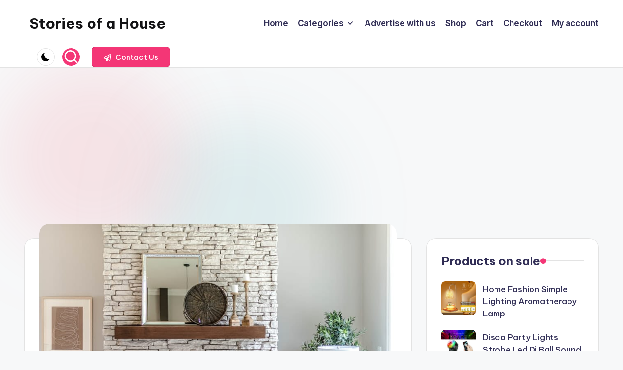

--- FILE ---
content_type: text/html; charset=UTF-8
request_url: https://storiesofahouse.com/transform-your-unused-fireplace-into-a-stylish-home-focal-point/
body_size: 23449
content:
<!DOCTYPE html><html lang="en-US" itemscope itemtype="http://schema.org/WebPage" ><head><meta charset="UTF-8"><link rel="profile" href="https://gmpg.org/xfn/11"><meta name='robots' content='index, follow, max-image-preview:large, max-snippet:-1, max-video-preview:-1' /><meta name="viewport" content="width=device-width, initial-scale=1"><title>Transform Your Unused Fireplace into a Stylish Home Focal Point</title><meta name="description" content="Discover creative ways to beautify your unused fireplace, from scented candles to vintage frames, making it a charming room feature." /><link rel="canonical" href="https://storiesofahouse.com/transform-your-unused-fireplace-into-a-stylish-home-focal-point/" /><meta property="og:locale" content="en_US" /><meta property="og:type" content="article" /><meta property="og:title" content="Transform Your Unused Fireplace into a Stylish Home Focal Point" /><meta property="og:description" content="Discover creative ways to beautify your unused fireplace, from scented candles to vintage frames, making it a charming room feature." /><meta property="og:url" content="https://storiesofahouse.com/transform-your-unused-fireplace-into-a-stylish-home-focal-point/" /><meta property="og:site_name" content="Stories of a House" /><meta property="article:published_time" content="2021-10-01T06:47:13+00:00" /><meta property="article:modified_time" content="2023-09-16T06:26:39+00:00" /><meta property="og:image" content="https://storiesofahouse.com/wp-content/uploads/2021/10/Fireplace-decoration.jpeg" /><meta property="og:image:width" content="870" /><meta property="og:image:height" content="581" /><meta property="og:image:type" content="image/jpeg" /><meta name="author" content="Claire M. Langston" /><meta name="twitter:card" content="summary_large_image" /><meta name="twitter:label1" content="Written by" /><meta name="twitter:data1" content="Claire M. Langston" /><meta name="twitter:label2" content="Est. reading time" /><meta name="twitter:data2" content="5 minutes" /> <script type="application/ld+json" class="yoast-schema-graph">{"@context":"https://schema.org","@graph":[{"@type":"Article","@id":"https://storiesofahouse.com/transform-your-unused-fireplace-into-a-stylish-home-focal-point/#article","isPartOf":{"@id":"https://storiesofahouse.com/transform-your-unused-fireplace-into-a-stylish-home-focal-point/"},"author":{"name":"Claire M. Langston","@id":"https://storiesofahouse.com/#/schema/person/16e4149a4be0f2986900f3efb9f0cadb"},"headline":"Transform Your Unused Fireplace into a Stylish Home Focal Point","datePublished":"2021-10-01T06:47:13+00:00","dateModified":"2023-09-16T06:26:39+00:00","mainEntityOfPage":{"@id":"https://storiesofahouse.com/transform-your-unused-fireplace-into-a-stylish-home-focal-point/"},"wordCount":1042,"commentCount":0,"image":{"@id":"https://storiesofahouse.com/transform-your-unused-fireplace-into-a-stylish-home-focal-point/#primaryimage"},"thumbnailUrl":"https://storiesofahouse.com/wp-content/uploads/2021/10/Fireplace-decoration.jpeg","articleSection":["Decor"],"inLanguage":"en-US","potentialAction":[{"@type":"CommentAction","name":"Comment","target":["https://storiesofahouse.com/transform-your-unused-fireplace-into-a-stylish-home-focal-point/#respond"]}]},{"@type":"WebPage","@id":"https://storiesofahouse.com/transform-your-unused-fireplace-into-a-stylish-home-focal-point/","url":"https://storiesofahouse.com/transform-your-unused-fireplace-into-a-stylish-home-focal-point/","name":"Transform Your Unused Fireplace into a Stylish Home Focal Point","isPartOf":{"@id":"https://storiesofahouse.com/#website"},"primaryImageOfPage":{"@id":"https://storiesofahouse.com/transform-your-unused-fireplace-into-a-stylish-home-focal-point/#primaryimage"},"image":{"@id":"https://storiesofahouse.com/transform-your-unused-fireplace-into-a-stylish-home-focal-point/#primaryimage"},"thumbnailUrl":"https://storiesofahouse.com/wp-content/uploads/2021/10/Fireplace-decoration.jpeg","datePublished":"2021-10-01T06:47:13+00:00","dateModified":"2023-09-16T06:26:39+00:00","author":{"@id":"https://storiesofahouse.com/#/schema/person/16e4149a4be0f2986900f3efb9f0cadb"},"description":"Discover creative ways to beautify your unused fireplace, from scented candles to vintage frames, making it a charming room feature.","breadcrumb":{"@id":"https://storiesofahouse.com/transform-your-unused-fireplace-into-a-stylish-home-focal-point/#breadcrumb"},"inLanguage":"en-US","potentialAction":[{"@type":"ReadAction","target":["https://storiesofahouse.com/transform-your-unused-fireplace-into-a-stylish-home-focal-point/"]}]},{"@type":"ImageObject","inLanguage":"en-US","@id":"https://storiesofahouse.com/transform-your-unused-fireplace-into-a-stylish-home-focal-point/#primaryimage","url":"https://storiesofahouse.com/wp-content/uploads/2021/10/Fireplace-decoration.jpeg","contentUrl":"https://storiesofahouse.com/wp-content/uploads/2021/10/Fireplace-decoration.jpeg","width":870,"height":581,"caption":"What to put in an empty fireplace"},{"@type":"BreadcrumbList","@id":"https://storiesofahouse.com/transform-your-unused-fireplace-into-a-stylish-home-focal-point/#breadcrumb","itemListElement":[{"@type":"ListItem","position":1,"name":"Home","item":"https://storiesofahouse.com/"},{"@type":"ListItem","position":2,"name":"Transform Your Unused Fireplace into a Stylish Home Focal Point"}]},{"@type":"WebSite","@id":"https://storiesofahouse.com/#website","url":"https://storiesofahouse.com/","name":"Stories of a House","description":"Stories of a House","potentialAction":[{"@type":"SearchAction","target":{"@type":"EntryPoint","urlTemplate":"https://storiesofahouse.com/?s={search_term_string}"},"query-input":{"@type":"PropertyValueSpecification","valueRequired":true,"valueName":"search_term_string"}}],"inLanguage":"en-US"},{"@type":"Person","@id":"https://storiesofahouse.com/#/schema/person/16e4149a4be0f2986900f3efb9f0cadb","name":"Claire M. Langston","description":"Claire M. Langston is a home design writer and everyday living enthusiast. With a background in interior styling and over a decade of hands-on experience organizing real homes, she created Stories of a House to share practical advice, personal stories, and thoughtful inspiration for people who want to love where they live — without needing a designer budget. From closet chaos to cozy corners, Claire believes that small changes can transform how we feel in our homes. Her writing blends practical tips with a warm, personal touch that makes every article relatable and realistic. “A home doesn’t need to be perfect — it just needs to reflect the people living in it.” When she's not writing, you’ll find Claire rethinking a bookshelf, sipping black coffee, or rearranging furniture — again.","sameAs":["https://storiesofahouse.com"],"url":"https://storiesofahouse.com/author/omega254/"}]}</script> <link rel='dns-prefetch' href='//www.googletagmanager.com' /><link rel='dns-prefetch' href='//fonts.googleapis.com' /><link rel='dns-prefetch' href='//pagead2.googlesyndication.com' /><link rel="alternate" type="application/rss+xml" title="Stories of a House &raquo; Feed" href="https://storiesofahouse.com/feed/" /><link rel="alternate" type="application/rss+xml" title="Stories of a House &raquo; Comments Feed" href="https://storiesofahouse.com/comments/feed/" /> <script id="wpp-js" src="https://storiesofahouse.com/wp-content/plugins/wordpress-popular-posts/assets/js/wpp.js?ver=7.3.6" data-sampling="0" data-sampling-rate="100" data-api-url="https://storiesofahouse.com/wp-json/wordpress-popular-posts" data-post-id="183" data-token="bf23639511" data-lang="0" data-debug="1"></script> <link rel="alternate" type="application/rss+xml" title="Stories of a House &raquo; Transform Your Unused Fireplace into a Stylish Home Focal Point Comments Feed" href="https://storiesofahouse.com/transform-your-unused-fireplace-into-a-stylish-home-focal-point/feed/" /><link rel="alternate" title="oEmbed (JSON)" type="application/json+oembed" href="https://storiesofahouse.com/wp-json/oembed/1.0/embed?url=https%3A%2F%2Fstoriesofahouse.com%2Ftransform-your-unused-fireplace-into-a-stylish-home-focal-point%2F" /><link rel="alternate" title="oEmbed (XML)" type="text/xml+oembed" href="https://storiesofahouse.com/wp-json/oembed/1.0/embed?url=https%3A%2F%2Fstoriesofahouse.com%2Ftransform-your-unused-fireplace-into-a-stylish-home-focal-point%2F&#038;format=xml" /> <!--noptimize--><script id="stori-ready">
			window.advanced_ads_ready=function(e,a){a=a||"complete";var d=function(e){return"interactive"===a?"loading"!==e:"complete"===e};d(document.readyState)?e():document.addEventListener("readystatechange",(function(a){d(a.target.readyState)&&e()}),{once:"interactive"===a})},window.advanced_ads_ready_queue=window.advanced_ads_ready_queue||[];		</script>
		<!--/noptimize--><style id='wp-img-auto-sizes-contain-inline-css'>img:is([sizes=auto i],[sizes^="auto," i]){contain-intrinsic-size:3000px 1500px}
/*# sourceURL=wp-img-auto-sizes-contain-inline-css */</style><link rel='stylesheet' id='dashicons-css' href='https://storiesofahouse.com/wp-includes/css/dashicons.min.css?ver=6.9' media='all' /><link rel='stylesheet' id='post-views-counter-frontend-css' href='https://storiesofahouse.com/wp-content/cache/autoptimize/autoptimize_single_1ae2b2895a8976da80c9a1afa6a98e23.php?ver=1.7.3' media='all' /><style id='wp-emoji-styles-inline-css'>img.wp-smiley, img.emoji {
		display: inline !important;
		border: none !important;
		box-shadow: none !important;
		height: 1em !important;
		width: 1em !important;
		margin: 0 0.07em !important;
		vertical-align: -0.1em !important;
		background: none !important;
		padding: 0 !important;
	}
/*# sourceURL=wp-emoji-styles-inline-css */</style><style id='wp-block-library-inline-css'>:root{--wp-block-synced-color:#7a00df;--wp-block-synced-color--rgb:122,0,223;--wp-bound-block-color:var(--wp-block-synced-color);--wp-editor-canvas-background:#ddd;--wp-admin-theme-color:#007cba;--wp-admin-theme-color--rgb:0,124,186;--wp-admin-theme-color-darker-10:#006ba1;--wp-admin-theme-color-darker-10--rgb:0,107,160.5;--wp-admin-theme-color-darker-20:#005a87;--wp-admin-theme-color-darker-20--rgb:0,90,135;--wp-admin-border-width-focus:2px}@media (min-resolution:192dpi){:root{--wp-admin-border-width-focus:1.5px}}.wp-element-button{cursor:pointer}:root .has-very-light-gray-background-color{background-color:#eee}:root .has-very-dark-gray-background-color{background-color:#313131}:root .has-very-light-gray-color{color:#eee}:root .has-very-dark-gray-color{color:#313131}:root .has-vivid-green-cyan-to-vivid-cyan-blue-gradient-background{background:linear-gradient(135deg,#00d084,#0693e3)}:root .has-purple-crush-gradient-background{background:linear-gradient(135deg,#34e2e4,#4721fb 50%,#ab1dfe)}:root .has-hazy-dawn-gradient-background{background:linear-gradient(135deg,#faaca8,#dad0ec)}:root .has-subdued-olive-gradient-background{background:linear-gradient(135deg,#fafae1,#67a671)}:root .has-atomic-cream-gradient-background{background:linear-gradient(135deg,#fdd79a,#004a59)}:root .has-nightshade-gradient-background{background:linear-gradient(135deg,#330968,#31cdcf)}:root .has-midnight-gradient-background{background:linear-gradient(135deg,#020381,#2874fc)}:root{--wp--preset--font-size--normal:16px;--wp--preset--font-size--huge:42px}.has-regular-font-size{font-size:1em}.has-larger-font-size{font-size:2.625em}.has-normal-font-size{font-size:var(--wp--preset--font-size--normal)}.has-huge-font-size{font-size:var(--wp--preset--font-size--huge)}.has-text-align-center{text-align:center}.has-text-align-left{text-align:left}.has-text-align-right{text-align:right}.has-fit-text{white-space:nowrap!important}#end-resizable-editor-section{display:none}.aligncenter{clear:both}.items-justified-left{justify-content:flex-start}.items-justified-center{justify-content:center}.items-justified-right{justify-content:flex-end}.items-justified-space-between{justify-content:space-between}.screen-reader-text{border:0;clip-path:inset(50%);height:1px;margin:-1px;overflow:hidden;padding:0;position:absolute;width:1px;word-wrap:normal!important}.screen-reader-text:focus{background-color:#ddd;clip-path:none;color:#444;display:block;font-size:1em;height:auto;left:5px;line-height:normal;padding:15px 23px 14px;text-decoration:none;top:5px;width:auto;z-index:100000}html :where(.has-border-color){border-style:solid}html :where([style*=border-top-color]){border-top-style:solid}html :where([style*=border-right-color]){border-right-style:solid}html :where([style*=border-bottom-color]){border-bottom-style:solid}html :where([style*=border-left-color]){border-left-style:solid}html :where([style*=border-width]){border-style:solid}html :where([style*=border-top-width]){border-top-style:solid}html :where([style*=border-right-width]){border-right-style:solid}html :where([style*=border-bottom-width]){border-bottom-style:solid}html :where([style*=border-left-width]){border-left-style:solid}html :where(img[class*=wp-image-]){height:auto;max-width:100%}:where(figure){margin:0 0 1em}html :where(.is-position-sticky){--wp-admin--admin-bar--position-offset:var(--wp-admin--admin-bar--height,0px)}@media screen and (max-width:600px){html :where(.is-position-sticky){--wp-admin--admin-bar--position-offset:0px}}

/*# sourceURL=wp-block-library-inline-css */</style><style id='wp-block-heading-inline-css'>h1:where(.wp-block-heading).has-background,h2:where(.wp-block-heading).has-background,h3:where(.wp-block-heading).has-background,h4:where(.wp-block-heading).has-background,h5:where(.wp-block-heading).has-background,h6:where(.wp-block-heading).has-background{padding:1.25em 2.375em}h1.has-text-align-left[style*=writing-mode]:where([style*=vertical-lr]),h1.has-text-align-right[style*=writing-mode]:where([style*=vertical-rl]),h2.has-text-align-left[style*=writing-mode]:where([style*=vertical-lr]),h2.has-text-align-right[style*=writing-mode]:where([style*=vertical-rl]),h3.has-text-align-left[style*=writing-mode]:where([style*=vertical-lr]),h3.has-text-align-right[style*=writing-mode]:where([style*=vertical-rl]),h4.has-text-align-left[style*=writing-mode]:where([style*=vertical-lr]),h4.has-text-align-right[style*=writing-mode]:where([style*=vertical-rl]),h5.has-text-align-left[style*=writing-mode]:where([style*=vertical-lr]),h5.has-text-align-right[style*=writing-mode]:where([style*=vertical-rl]),h6.has-text-align-left[style*=writing-mode]:where([style*=vertical-lr]),h6.has-text-align-right[style*=writing-mode]:where([style*=vertical-rl]){rotate:180deg}
/*# sourceURL=https://storiesofahouse.com/wp-includes/blocks/heading/style.min.css */</style><style id='wp-block-paragraph-inline-css'>.is-small-text{font-size:.875em}.is-regular-text{font-size:1em}.is-large-text{font-size:2.25em}.is-larger-text{font-size:3em}.has-drop-cap:not(:focus):first-letter{float:left;font-size:8.4em;font-style:normal;font-weight:100;line-height:.68;margin:.05em .1em 0 0;text-transform:uppercase}body.rtl .has-drop-cap:not(:focus):first-letter{float:none;margin-left:.1em}p.has-drop-cap.has-background{overflow:hidden}:root :where(p.has-background){padding:1.25em 2.375em}:where(p.has-text-color:not(.has-link-color)) a{color:inherit}p.has-text-align-left[style*="writing-mode:vertical-lr"],p.has-text-align-right[style*="writing-mode:vertical-rl"]{rotate:180deg}
/*# sourceURL=https://storiesofahouse.com/wp-includes/blocks/paragraph/style.min.css */</style><link rel='stylesheet' id='wc-blocks-style-css' href='https://storiesofahouse.com/wp-content/cache/autoptimize/autoptimize_single_e2d671c403c7e2bd09b3b298c748d0db.php?ver=wc-10.2.3' media='all' /><style id='global-styles-inline-css'>:root{--wp--preset--aspect-ratio--square: 1;--wp--preset--aspect-ratio--4-3: 4/3;--wp--preset--aspect-ratio--3-4: 3/4;--wp--preset--aspect-ratio--3-2: 3/2;--wp--preset--aspect-ratio--2-3: 2/3;--wp--preset--aspect-ratio--16-9: 16/9;--wp--preset--aspect-ratio--9-16: 9/16;--wp--preset--color--black: #000000;--wp--preset--color--cyan-bluish-gray: #abb8c3;--wp--preset--color--white: #ffffff;--wp--preset--color--pale-pink: #f78da7;--wp--preset--color--vivid-red: #cf2e2e;--wp--preset--color--luminous-vivid-orange: #ff6900;--wp--preset--color--luminous-vivid-amber: #fcb900;--wp--preset--color--light-green-cyan: #7bdcb5;--wp--preset--color--vivid-green-cyan: #00d084;--wp--preset--color--pale-cyan-blue: #8ed1fc;--wp--preset--color--vivid-cyan-blue: #0693e3;--wp--preset--color--vivid-purple: #9b51e0;--wp--preset--gradient--vivid-cyan-blue-to-vivid-purple: linear-gradient(135deg,rgb(6,147,227) 0%,rgb(155,81,224) 100%);--wp--preset--gradient--light-green-cyan-to-vivid-green-cyan: linear-gradient(135deg,rgb(122,220,180) 0%,rgb(0,208,130) 100%);--wp--preset--gradient--luminous-vivid-amber-to-luminous-vivid-orange: linear-gradient(135deg,rgb(252,185,0) 0%,rgb(255,105,0) 100%);--wp--preset--gradient--luminous-vivid-orange-to-vivid-red: linear-gradient(135deg,rgb(255,105,0) 0%,rgb(207,46,46) 100%);--wp--preset--gradient--very-light-gray-to-cyan-bluish-gray: linear-gradient(135deg,rgb(238,238,238) 0%,rgb(169,184,195) 100%);--wp--preset--gradient--cool-to-warm-spectrum: linear-gradient(135deg,rgb(74,234,220) 0%,rgb(151,120,209) 20%,rgb(207,42,186) 40%,rgb(238,44,130) 60%,rgb(251,105,98) 80%,rgb(254,248,76) 100%);--wp--preset--gradient--blush-light-purple: linear-gradient(135deg,rgb(255,206,236) 0%,rgb(152,150,240) 100%);--wp--preset--gradient--blush-bordeaux: linear-gradient(135deg,rgb(254,205,165) 0%,rgb(254,45,45) 50%,rgb(107,0,62) 100%);--wp--preset--gradient--luminous-dusk: linear-gradient(135deg,rgb(255,203,112) 0%,rgb(199,81,192) 50%,rgb(65,88,208) 100%);--wp--preset--gradient--pale-ocean: linear-gradient(135deg,rgb(255,245,203) 0%,rgb(182,227,212) 50%,rgb(51,167,181) 100%);--wp--preset--gradient--electric-grass: linear-gradient(135deg,rgb(202,248,128) 0%,rgb(113,206,126) 100%);--wp--preset--gradient--midnight: linear-gradient(135deg,rgb(2,3,129) 0%,rgb(40,116,252) 100%);--wp--preset--font-size--small: 13px;--wp--preset--font-size--medium: 20px;--wp--preset--font-size--large: 36px;--wp--preset--font-size--x-large: 42px;--wp--preset--spacing--20: 0.44rem;--wp--preset--spacing--30: 0.67rem;--wp--preset--spacing--40: 1rem;--wp--preset--spacing--50: 1.5rem;--wp--preset--spacing--60: 2.25rem;--wp--preset--spacing--70: 3.38rem;--wp--preset--spacing--80: 5.06rem;--wp--preset--shadow--natural: 6px 6px 9px rgba(0, 0, 0, 0.2);--wp--preset--shadow--deep: 12px 12px 50px rgba(0, 0, 0, 0.4);--wp--preset--shadow--sharp: 6px 6px 0px rgba(0, 0, 0, 0.2);--wp--preset--shadow--outlined: 6px 6px 0px -3px rgb(255, 255, 255), 6px 6px rgb(0, 0, 0);--wp--preset--shadow--crisp: 6px 6px 0px rgb(0, 0, 0);}:where(.is-layout-flex){gap: 0.5em;}:where(.is-layout-grid){gap: 0.5em;}body .is-layout-flex{display: flex;}.is-layout-flex{flex-wrap: wrap;align-items: center;}.is-layout-flex > :is(*, div){margin: 0;}body .is-layout-grid{display: grid;}.is-layout-grid > :is(*, div){margin: 0;}:where(.wp-block-columns.is-layout-flex){gap: 2em;}:where(.wp-block-columns.is-layout-grid){gap: 2em;}:where(.wp-block-post-template.is-layout-flex){gap: 1.25em;}:where(.wp-block-post-template.is-layout-grid){gap: 1.25em;}.has-black-color{color: var(--wp--preset--color--black) !important;}.has-cyan-bluish-gray-color{color: var(--wp--preset--color--cyan-bluish-gray) !important;}.has-white-color{color: var(--wp--preset--color--white) !important;}.has-pale-pink-color{color: var(--wp--preset--color--pale-pink) !important;}.has-vivid-red-color{color: var(--wp--preset--color--vivid-red) !important;}.has-luminous-vivid-orange-color{color: var(--wp--preset--color--luminous-vivid-orange) !important;}.has-luminous-vivid-amber-color{color: var(--wp--preset--color--luminous-vivid-amber) !important;}.has-light-green-cyan-color{color: var(--wp--preset--color--light-green-cyan) !important;}.has-vivid-green-cyan-color{color: var(--wp--preset--color--vivid-green-cyan) !important;}.has-pale-cyan-blue-color{color: var(--wp--preset--color--pale-cyan-blue) !important;}.has-vivid-cyan-blue-color{color: var(--wp--preset--color--vivid-cyan-blue) !important;}.has-vivid-purple-color{color: var(--wp--preset--color--vivid-purple) !important;}.has-black-background-color{background-color: var(--wp--preset--color--black) !important;}.has-cyan-bluish-gray-background-color{background-color: var(--wp--preset--color--cyan-bluish-gray) !important;}.has-white-background-color{background-color: var(--wp--preset--color--white) !important;}.has-pale-pink-background-color{background-color: var(--wp--preset--color--pale-pink) !important;}.has-vivid-red-background-color{background-color: var(--wp--preset--color--vivid-red) !important;}.has-luminous-vivid-orange-background-color{background-color: var(--wp--preset--color--luminous-vivid-orange) !important;}.has-luminous-vivid-amber-background-color{background-color: var(--wp--preset--color--luminous-vivid-amber) !important;}.has-light-green-cyan-background-color{background-color: var(--wp--preset--color--light-green-cyan) !important;}.has-vivid-green-cyan-background-color{background-color: var(--wp--preset--color--vivid-green-cyan) !important;}.has-pale-cyan-blue-background-color{background-color: var(--wp--preset--color--pale-cyan-blue) !important;}.has-vivid-cyan-blue-background-color{background-color: var(--wp--preset--color--vivid-cyan-blue) !important;}.has-vivid-purple-background-color{background-color: var(--wp--preset--color--vivid-purple) !important;}.has-black-border-color{border-color: var(--wp--preset--color--black) !important;}.has-cyan-bluish-gray-border-color{border-color: var(--wp--preset--color--cyan-bluish-gray) !important;}.has-white-border-color{border-color: var(--wp--preset--color--white) !important;}.has-pale-pink-border-color{border-color: var(--wp--preset--color--pale-pink) !important;}.has-vivid-red-border-color{border-color: var(--wp--preset--color--vivid-red) !important;}.has-luminous-vivid-orange-border-color{border-color: var(--wp--preset--color--luminous-vivid-orange) !important;}.has-luminous-vivid-amber-border-color{border-color: var(--wp--preset--color--luminous-vivid-amber) !important;}.has-light-green-cyan-border-color{border-color: var(--wp--preset--color--light-green-cyan) !important;}.has-vivid-green-cyan-border-color{border-color: var(--wp--preset--color--vivid-green-cyan) !important;}.has-pale-cyan-blue-border-color{border-color: var(--wp--preset--color--pale-cyan-blue) !important;}.has-vivid-cyan-blue-border-color{border-color: var(--wp--preset--color--vivid-cyan-blue) !important;}.has-vivid-purple-border-color{border-color: var(--wp--preset--color--vivid-purple) !important;}.has-vivid-cyan-blue-to-vivid-purple-gradient-background{background: var(--wp--preset--gradient--vivid-cyan-blue-to-vivid-purple) !important;}.has-light-green-cyan-to-vivid-green-cyan-gradient-background{background: var(--wp--preset--gradient--light-green-cyan-to-vivid-green-cyan) !important;}.has-luminous-vivid-amber-to-luminous-vivid-orange-gradient-background{background: var(--wp--preset--gradient--luminous-vivid-amber-to-luminous-vivid-orange) !important;}.has-luminous-vivid-orange-to-vivid-red-gradient-background{background: var(--wp--preset--gradient--luminous-vivid-orange-to-vivid-red) !important;}.has-very-light-gray-to-cyan-bluish-gray-gradient-background{background: var(--wp--preset--gradient--very-light-gray-to-cyan-bluish-gray) !important;}.has-cool-to-warm-spectrum-gradient-background{background: var(--wp--preset--gradient--cool-to-warm-spectrum) !important;}.has-blush-light-purple-gradient-background{background: var(--wp--preset--gradient--blush-light-purple) !important;}.has-blush-bordeaux-gradient-background{background: var(--wp--preset--gradient--blush-bordeaux) !important;}.has-luminous-dusk-gradient-background{background: var(--wp--preset--gradient--luminous-dusk) !important;}.has-pale-ocean-gradient-background{background: var(--wp--preset--gradient--pale-ocean) !important;}.has-electric-grass-gradient-background{background: var(--wp--preset--gradient--electric-grass) !important;}.has-midnight-gradient-background{background: var(--wp--preset--gradient--midnight) !important;}.has-small-font-size{font-size: var(--wp--preset--font-size--small) !important;}.has-medium-font-size{font-size: var(--wp--preset--font-size--medium) !important;}.has-large-font-size{font-size: var(--wp--preset--font-size--large) !important;}.has-x-large-font-size{font-size: var(--wp--preset--font-size--x-large) !important;}
/*# sourceURL=global-styles-inline-css */</style><style id='classic-theme-styles-inline-css'>/*! This file is auto-generated */
.wp-block-button__link{color:#fff;background-color:#32373c;border-radius:9999px;box-shadow:none;text-decoration:none;padding:calc(.667em + 2px) calc(1.333em + 2px);font-size:1.125em}.wp-block-file__button{background:#32373c;color:#fff;text-decoration:none}
/*# sourceURL=/wp-includes/css/classic-themes.min.css */</style><link rel='stylesheet' id='mpp_gutenberg-css' href='https://storiesofahouse.com/wp-content/cache/autoptimize/autoptimize_single_e166554d9568a75420df25df66eee803.php?ver=2.6.3' media='all' /><link rel='stylesheet' id='woocommerce-layout-css' href='https://storiesofahouse.com/wp-content/cache/autoptimize/autoptimize_single_e98f5279cacaef826050eb2595082e77.php?ver=10.2.3' media='all' /><link rel='stylesheet' id='woocommerce-smallscreen-css' href='https://storiesofahouse.com/wp-content/cache/autoptimize/autoptimize_single_59d266c0ea580aae1113acb3761f7ad5.php?ver=10.2.3' media='only screen and (max-width: 768px)' /><link rel='stylesheet' id='woocommerce-general-css' href='https://storiesofahouse.com/wp-content/cache/autoptimize/autoptimize_single_0a5cfa15a1c3bce6319a071a84e71e83.php?ver=10.2.3' media='all' /><style id='woocommerce-inline-inline-css'>.woocommerce form .form-row .required { visibility: visible; }
/*# sourceURL=woocommerce-inline-inline-css */</style><link rel='stylesheet' id='ez-toc-css' href='https://storiesofahouse.com/wp-content/plugins/easy-table-of-contents/assets/css/screen.min.css?ver=2.0.80' media='all' /><style id='ez-toc-inline-css'>div#ez-toc-container .ez-toc-title {font-size: 120%;}div#ez-toc-container .ez-toc-title {font-weight: 500;}div#ez-toc-container ul li , div#ez-toc-container ul li a {font-size: 95%;}div#ez-toc-container ul li , div#ez-toc-container ul li a {font-weight: 500;}div#ez-toc-container nav ul ul li {font-size: 90%;}.ez-toc-box-title {font-weight: bold; margin-bottom: 10px; text-align: center; text-transform: uppercase; letter-spacing: 1px; color: #666; padding-bottom: 5px;position:absolute;top:-4%;left:5%;background-color: inherit;transition: top 0.3s ease;}.ez-toc-box-title.toc-closed {top:-25%;}
.ez-toc-container-direction {direction: ltr;}.ez-toc-counter ul{counter-reset: item ;}.ez-toc-counter nav ul li a::before {content: counters(item, '.', decimal) '. ';display: inline-block;counter-increment: item;flex-grow: 0;flex-shrink: 0;margin-right: .2em; float: left; }.ez-toc-widget-direction {direction: ltr;}.ez-toc-widget-container ul{counter-reset: item ;}.ez-toc-widget-container nav ul li a::before {content: counters(item, '.', decimal) '. ';display: inline-block;counter-increment: item;flex-grow: 0;flex-shrink: 0;margin-right: .2em; float: left; }
/*# sourceURL=ez-toc-inline-css */</style><link rel='stylesheet' id='wordpress-popular-posts-css-css' href='https://storiesofahouse.com/wp-content/cache/autoptimize/autoptimize_single_bc659c66ff1402b607f62f19f57691fd.php?ver=7.3.6' media='all' /><link rel='stylesheet' id='brands-styles-css' href='https://storiesofahouse.com/wp-content/cache/autoptimize/autoptimize_single_48d56016b20f151be4f24ba6d0eb1be4.php?ver=10.2.3' media='all' /><link rel='stylesheet' id='swiper-css' href='https://storiesofahouse.com/wp-content/themes/bloghash/assets/css/swiper-bundle.min.css?ver=6.9' media='all' /><link rel='stylesheet' id='FontAwesome-css' href='https://storiesofahouse.com/wp-content/themes/bloghash/assets/css/all.min.css?ver=5.15.4' media='all' /><link rel='stylesheet' id='bloghash-styles-css' href='https://storiesofahouse.com/wp-content/themes/bloghash/assets/css/style.min.css?ver=1.0.25' media='all' /><link rel='stylesheet' id='bloghash-google-fonts-css' href='//fonts.googleapis.com/css?family=Inter+Tight%3A600%7CBe+Vietnam+Pro%3A400%2C700%2C500%7CPlayfair+Display%3A400%2C400i&#038;display=swap&#038;subsets=latin&#038;ver=1.0.25' media='' /><link rel='stylesheet' id='bloghash-woocommerce-css' href='https://storiesofahouse.com/wp-content/themes/bloghash/assets/css/compatibility/woocommerce.min.css?ver=1.0.25' media='all' /><link rel='stylesheet' id='bloghash-dynamic-styles-css' href='https://storiesofahouse.com/wp-content/cache/autoptimize/autoptimize_single_f808176b4e78fa11ca061761f245b1bf.php?ver=1768991653' media='all' /> <script defer id="post-views-counter-frontend-js-before" src="[data-uri]"></script> <script defer src="https://storiesofahouse.com/wp-content/cache/autoptimize/autoptimize_single_e6b3dfd9b976f855edde62b7e579dfe0.php?ver=1.7.3" id="post-views-counter-frontend-js"></script> <script defer src="https://storiesofahouse.com/wp-includes/js/jquery/jquery.min.js?ver=3.7.1" id="jquery-core-js"></script> <script defer src="https://storiesofahouse.com/wp-includes/js/jquery/jquery-migrate.min.js?ver=3.4.1" id="jquery-migrate-js"></script> <script defer src="https://storiesofahouse.com/wp-content/plugins/woocommerce/assets/js/jquery-blockui/jquery.blockUI.min.js?ver=2.7.0-wc.10.2.3" id="jquery-blockui-js" data-wp-strategy="defer"></script> <script defer id="wc-add-to-cart-js-extra" src="[data-uri]"></script> <script src="https://storiesofahouse.com/wp-content/plugins/woocommerce/assets/js/frontend/add-to-cart.min.js?ver=10.2.3" id="wc-add-to-cart-js" defer data-wp-strategy="defer"></script> <script defer src="https://storiesofahouse.com/wp-content/plugins/woocommerce/assets/js/js-cookie/js.cookie.min.js?ver=2.1.4-wc.10.2.3" id="js-cookie-js" data-wp-strategy="defer"></script> 
 <script defer src="https://www.googletagmanager.com/gtag/js?id=GT-WB29N6N9" id="google_gtagjs-js"></script> <script defer id="google_gtagjs-js-after" src="[data-uri]"></script> <link rel="https://api.w.org/" href="https://storiesofahouse.com/wp-json/" /><link rel="alternate" title="JSON" type="application/json" href="https://storiesofahouse.com/wp-json/wp/v2/posts/183" /><link rel="EditURI" type="application/rsd+xml" title="RSD" href="https://storiesofahouse.com/xmlrpc.php?rsd" /><meta name="generator" content="WordPress 6.9" /><meta name="generator" content="WooCommerce 10.2.3" /><link rel='shortlink' href='https://storiesofahouse.com/?p=183' /><meta name="generator" content="Site Kit by Google 1.170.0" /><style id="wpp-loading-animation-styles">@-webkit-keyframes bgslide{from{background-position-x:0}to{background-position-x:-200%}}@keyframes bgslide{from{background-position-x:0}to{background-position-x:-200%}}.wpp-widget-block-placeholder,.wpp-shortcode-placeholder{margin:0 auto;width:60px;height:3px;background:#dd3737;background:linear-gradient(90deg,#dd3737 0%,#571313 10%,#dd3737 100%);background-size:200% auto;border-radius:3px;-webkit-animation:bgslide 1s infinite linear;animation:bgslide 1s infinite linear}</style><link rel="pingback" href="https://storiesofahouse.com/xmlrpc.php"><meta name="theme-color" content="#F43676"> <noscript><style>.woocommerce-product-gallery{ opacity: 1 !important; }</style></noscript><meta name="google-site-verification" content="d01fjgnTAR6HoPmg8yE6EwwcpPjCXrjziMY-yj2WwS4"><meta name="google-adsense-platform-account" content="ca-host-pub-2644536267352236"><meta name="google-adsense-platform-domain" content="sitekit.withgoogle.com">  <script async src="https://pagead2.googlesyndication.com/pagead/js/adsbygoogle.js?client=ca-pub-2091491462378364&amp;host=ca-host-pub-2644536267352236" crossorigin="anonymous"></script> <link rel="icon" href="https://storiesofahouse.com/wp-content/uploads/2023/08/cropped-Untitled-1-32x32.jpg" sizes="32x32" /><link rel="icon" href="https://storiesofahouse.com/wp-content/uploads/2023/08/cropped-Untitled-1-192x192.jpg" sizes="192x192" /><link rel="apple-touch-icon" href="https://storiesofahouse.com/wp-content/uploads/2023/08/cropped-Untitled-1-180x180.jpg" /><meta name="msapplication-TileImage" content="https://storiesofahouse.com/wp-content/uploads/2023/08/cropped-Untitled-1-270x270.jpg" /></head><body class="wp-singular post-template-default single single-post postid-183 single-format-standard wp-embed-responsive wp-theme-bloghash theme-bloghash woocommerce-no-js bloghash-topbar__separators-regular bloghash-layout__fw-contained bloghash-layout__boxed-separated bloghash-layout-shadow bloghash-header-layout-1 bloghash-menu-animation-underline bloghash-header__separators-none bloghash-single-title-in-content bloghash-page-title-align-left comments-open bloghash-has-sidebar bloghash-sticky-sidebar bloghash-sidebar-style-2 bloghash-sidebar-position__right-sidebar entry-media-hover-style-1 bloghash-copyright-layout-1 is-section-heading-init-s1 is-footer-heading-init-s0 bloghash-input-supported bloghash-blog-image-wrap validate-comment-form bloghash-menu-accessibility aa-prefix-stori-"><div id="page" class="hfeed site"> <a class="skip-link screen-reader-text" href="#main">Skip to content</a><header id="masthead" class="site-header" role="banner" itemtype="https://schema.org/WPHeader" itemscope="itemscope"><div id="bloghash-header" ><div id="bloghash-header-inner"><div class="bloghash-container bloghash-header-container"><div class="bloghash-logo bloghash-header-element" itemtype="https://schema.org/Organization" itemscope="itemscope"><div class="logo-inner"><span class="site-title" itemprop="name"> <a href="https://storiesofahouse.com/" rel="home" itemprop="url"> Stories of a House </a> </span><p class="site-description screen-reader-text" itemprop="description"> Stories of a House</p></div></div> <span class="bloghash-header-element bloghash-mobile-nav"> <button class="bloghash-hamburger hamburger--spin bloghash-hamburger-bloghash-primary-nav" aria-label="Menu" aria-controls="bloghash-primary-nav" type="button"> <span class="hamburger-box"> <span class="hamburger-inner"></span> </span> </button> </span><nav class="site-navigation main-navigation bloghash-primary-nav bloghash-nav bloghash-header-element" role="navigation" itemtype="https://schema.org/SiteNavigationElement" itemscope="itemscope" aria-label="Site Navigation"><ul id="bloghash-primary-nav" class="menu"><li id="menu-item-7" class="menu-item menu-item-type-custom menu-item-object-custom menu-item-home menu-item-7"><a href="https://storiesofahouse.com/"><span>Home</span></a></li><li id="menu-item-17200" class="menu-item menu-item-type-custom menu-item-object-custom menu-item-has-children menu-item-17200"><a href="http://asd"><span>Categories</span><svg class="bloghash-icon" xmlns="http://www.w3.org/2000/svg" width="32" height="32" viewBox="0 0 32 32"><path d="M24.958 10.483a1.29 1.29 0 00-1.868 0l-7.074 7.074-7.074-7.074c-.534-.534-1.335-.534-1.868 0s-.534 1.335 0 1.868l8.008 8.008c.267.267.667.4.934.4s.667-.133.934-.4l8.008-8.008a1.29 1.29 0 000-1.868z" /></svg></a><button type="button" class="bloghash-mobile-toggen"><svg class="bloghash-icon" xmlns="http://www.w3.org/2000/svg" width="32" height="32" viewBox="0 0 32 32"><path d="M24.958 10.483a1.29 1.29 0 00-1.868 0l-7.074 7.074-7.074-7.074c-.534-.534-1.335-.534-1.868 0s-.534 1.335 0 1.868l8.008 8.008c.267.267.667.4.934.4s.667-.133.934-.4l8.008-8.008a1.29 1.29 0 000-1.868z" /></svg></button><ul class="sub-menu"><li id="menu-item-17202" class="menu-item menu-item-type-taxonomy menu-item-object-category menu-item-17202"><a href="https://storiesofahouse.com/category/appliance/"><span>Appliance</span></a></li><li id="menu-item-12" class="menu-item menu-item-type-taxonomy menu-item-object-category menu-item-12"><a href="https://storiesofahouse.com/category/blog/"><span>General</span></a></li><li id="menu-item-11" class="menu-item menu-item-type-taxonomy menu-item-object-category menu-item-11"><a href="https://storiesofahouse.com/category/yard/"><span>Yard</span></a></li><li id="menu-item-10" class="menu-item menu-item-type-taxonomy menu-item-object-category menu-item-10"><a href="https://storiesofahouse.com/category/living-room/"><span>Living room</span></a></li><li id="menu-item-9" class="menu-item menu-item-type-taxonomy menu-item-object-category menu-item-9"><a href="https://storiesofahouse.com/category/kitchen/"><span>Kitchen</span></a></li><li id="menu-item-8" class="menu-item menu-item-type-taxonomy menu-item-object-category current-post-ancestor current-menu-parent current-post-parent menu-item-8"><a href="https://storiesofahouse.com/category/decor/"><span>Decor</span></a></li><li id="menu-item-17201" class="menu-item menu-item-type-taxonomy menu-item-object-category menu-item-17201"><a href="https://storiesofahouse.com/category/bathroom/"><span>Bathroom</span></a></li><li id="menu-item-17203" class="menu-item menu-item-type-taxonomy menu-item-object-category menu-item-17203"><a href="https://storiesofahouse.com/category/diy/"><span>DIY</span></a></li><li id="menu-item-17204" class="menu-item menu-item-type-taxonomy menu-item-object-category menu-item-17204"><a href="https://storiesofahouse.com/category/bookshelf/"><span>Bookshelf</span></a></li><li id="menu-item-17205" class="menu-item menu-item-type-taxonomy menu-item-object-category menu-item-17205"><a href="https://storiesofahouse.com/category/home-automation-for-beginners/"><span>Home Automation for Beginners</span></a></li><li id="menu-item-17206" class="menu-item menu-item-type-taxonomy menu-item-object-category menu-item-17206"><a href="https://storiesofahouse.com/category/outdoors/"><span>Outdoor</span></a></li></ul></li><li id="menu-item-8700" class="menu-item menu-item-type-post_type menu-item-object-page menu-item-8700"><a href="https://storiesofahouse.com/advertise-with-us/"><span>Advertise with us</span></a></li><li id="menu-item-17151" class="menu-item menu-item-type-post_type menu-item-object-page menu-item-17151"><a href="https://storiesofahouse.com/shop/"><span>Shop</span></a></li><li id="menu-item-17154" class="menu-item menu-item-type-post_type menu-item-object-page menu-item-17154"><a href="https://storiesofahouse.com/cart/"><span>Cart</span></a></li><li id="menu-item-17157" class="menu-item menu-item-type-post_type menu-item-object-page menu-item-17157"><a href="https://storiesofahouse.com/checkout/"><span>Checkout</span></a></li><li id="menu-item-17160" class="menu-item menu-item-type-post_type menu-item-object-page menu-item-17160"><a href="https://storiesofahouse.com/my-account/"><span>My account</span></a></li></ul></nav><div class="bloghash-header-widgets bloghash-header-element bloghash-widget-location-right"><div class="bloghash-header-widget__darkmode bloghash-header-widget bloghash-hide-mobile-tablet"><div class="bloghash-widget-wrapper"><button type="button" class="bloghash-darkmode rounded-border"><span></span></button></div></div><div class="bloghash-header-widget__search bloghash-header-widget bloghash-hide-mobile-tablet"><div class="bloghash-widget-wrapper"><div aria-haspopup="true"> <a href="#" class="bloghash-search rounded-fill"> <svg class="bloghash-icon" aria-label="Search" xmlns="http://www.w3.org/2000/svg" width="32" height="32" viewBox="0 0 32 32"><path d="M28.962 26.499l-4.938-4.938c1.602-2.002 2.669-4.671 2.669-7.474 0-6.673-5.339-12.012-12.012-12.012S2.669 7.414 2.669 14.087a11.962 11.962 0 0012.012 12.012c2.803 0 5.472-.934 7.474-2.669l4.938 4.938c.267.267.667.4.934.4s.667-.133.934-.4a1.29 1.29 0 000-1.868zM5.339 14.087c0-5.205 4.137-9.342 9.342-9.342s9.342 4.137 9.342 9.342c0 2.536-1.068 4.938-2.669 6.54-1.735 1.735-4.004 2.669-6.54 2.669-5.339.133-9.476-4.004-9.476-9.209z" /></svg> </a><div class="bloghash-search-simple bloghash-search-container dropdown-item"><form role="search" aria-label="Search for:" method="get" class="bloghash-search-form search-form" action="https://storiesofahouse.com/"><div> <input type="search" class="bloghash-input-search search-field" aria-label="Enter search keywords" placeholder="Search" value="" name="s" /> <button type="submit" class="bloghash-animate-arrow right-arrow" aria-hidden="true" role="button" tabindex="0"> <svg xmlns="http://www.w3.org/2000/svg" viewBox="0 0 25 18"><path class="arrow-handle" d="M2.511 9.007l7.185-7.221c.407-.409.407-1.071 0-1.48s-1.068-.409-1.476 0L.306 8.259a1.049 1.049 0 000 1.481l7.914 7.952c.407.408 1.068.408 1.476 0s.407-1.07 0-1.479L2.511 9.007z"></path><path class="arrow-bar" fill-rule="evenodd" clip-rule="evenodd" d="M1 8h28.001a1.001 1.001 0 010 2H1a1 1 0 110-2z"></path></svg> </button> <button type="button" class="bloghash-search-close" aria-hidden="true" role="button"> <svg aria-hidden="true" xmlns="http://www.w3.org/2000/svg" width="16" height="16" viewBox="0 0 16 16"><path d="M6.852 7.649L.399 1.195 1.445.149l6.454 6.453L14.352.149l1.047 1.046-6.454 6.454 6.454 6.453-1.047 1.047-6.453-6.454-6.454 6.454-1.046-1.047z" fill="currentColor" fill-rule="evenodd"></path></svg> </button></div></form></div></div></div></div><div class="bloghash-header-widget__button bloghash-header-widget bloghash-hide-mobile-tablet"><div class="bloghash-widget-wrapper"><a href="/contact-us/" class="btn-small bloghash-btn" target="_self" role="button"><span><i class="far fa-paper-plane mr-1"></i> Contact Us</span></a></div></div></div></div></div></div></header><div id="main" class="site-main"><div class="bloghash-container"><div id="primary" class="content-area"><main id="content" class="site-content " role="main" itemscope itemtype="http://schema.org/Blog"><article id="post-183" class="bloghash-article post-183 post type-post status-publish format-standard has-post-thumbnail hentry category-decor" itemscope="" itemtype="https://schema.org/CreativeWork"><div class="post-thumb entry-media thumbnail"><img width="870" height="581" src="https://storiesofahouse.com/wp-content/uploads/2021/10/Fireplace-decoration.jpeg" class="attachment-large size-large wp-post-image" alt="What to put in an empty fireplace" /></div><div class="post-category"> <span class="cat-links"><span class="screen-reader-text">Posted in</span><span><a href="https://storiesofahouse.com/category/decor/" class="cat-2" rel="category">Decor</a></span></span></div><header class="entry-header"><h1 class="entry-title" itemprop="headline"> Transform Your Unused Fireplace into a Stylish Home Focal Point</h1></header><div class="entry-meta"><div class="entry-meta-elements"> <span class="post-author"> <span class="posted-by vcard author"  itemprop="author" itemscope="itemscope" itemtype="http://schema.org/Person"> <span class="screen-reader-text">Posted by</span> <span class="author-avatar"> </span> <span> <a class="url fn n" title="View all posts by Claire M. Langston" href="https://storiesofahouse.com/author/omega254/" rel="author"  itemprop="url"> <span class="author-name"  itemprop="name">Claire M. Langston</span> </a> </span> </span> </span> <span class="posted-on"><time class="entry-date published updated" datetime="2021-10-01T06:47:13+00:00"><svg class="bloghash-icon" aria-hidden="true" xmlns="http://www.w3.org/2000/svg" viewBox="0 0 448 512"><path d="M400 64h-48V12c0-6.6-5.4-12-12-12h-40c-6.6 0-12 5.4-12 12v52H160V12c0-6.6-5.4-12-12-12h-40c-6.6 0-12 5.4-12 12v52H48C21.5 64 0 85.5 0 112v352c0 26.5 21.5 48 48 48h352c26.5 0 48-21.5 48-48V112c0-26.5-21.5-48-48-48zm-6 400H54c-3.3 0-6-2.7-6-6V160h352v298c0 3.3-2.7 6-6 6z" /></svg>October 1, 2021</time></span><span class="comments-link"><a href="https://storiesofahouse.com/transform-your-unused-fireplace-into-a-stylish-home-focal-point/#respond" class="comments-link" ><svg class="bloghash-icon" aria-hidden="true" xmlns="http://www.w3.org/2000/svg" width="32" height="32" viewBox="0 0 32 32"><path d="M25.358 2.075H6.673c-2.269 0-4.004 1.735-4.004 4.004v21.354c0 .534.267 1.068.801 1.201.133.133.4.133.534.133.4 0 .667-.133.934-.4l4.938-4.938h15.482c2.269 0 4.004-1.735 4.004-4.004V6.079c0-2.269-1.735-4.004-4.004-4.004zm1.335 17.35c0 .801-.534 1.335-1.335 1.335H9.342c-.4 0-.667.133-.934.4l-3.07 3.07V6.079c0-.801.534-1.335 1.335-1.335h18.685c.801 0 1.335.534 1.335 1.335v13.346z" /></svg>No Comments</a></span></div></div><div class="entry-content bloghash-entry" itemprop="text"><p><span style="font-weight: 400;">Unused Fireplace , One of the most eye-catching features in a living room is usually the fireplace. </span></p><p><span style="font-weight: 400;">Unfortunately, we sometimes neglect fireplaces for the years they go without use, but it doesn&#8217;t have to be that way. </span></p><p><span style="font-weight: 400;">With a bit of creativity, you can transform it into a cozy room within your home. </span></p><p><span style="font-weight: 400;">Keep reading, we will show you how to decorate an unused fireplace so that you can maximize your space and put it to good use.</span></p><div id="ez-toc-container" class="ez-toc-v2_0_80 counter-hierarchy ez-toc-counter ez-toc-grey ez-toc-container-direction"><p class="ez-toc-title" style="cursor:inherit">Table of Contents</p> <label for="ez-toc-cssicon-toggle-item-6970f894cc1fa" class="ez-toc-cssicon-toggle-label"><span class=""><span class="eztoc-hide" style="display:none;">Toggle</span><span class="ez-toc-icon-toggle-span"><svg style="fill: #999;color:#999" xmlns="http://www.w3.org/2000/svg" class="list-377408" width="20px" height="20px" viewBox="0 0 24 24" fill="none"><path d="M6 6H4v2h2V6zm14 0H8v2h12V6zM4 11h2v2H4v-2zm16 0H8v2h12v-2zM4 16h2v2H4v-2zm16 0H8v2h12v-2z" fill="currentColor"></path></svg><svg style="fill: #999;color:#999" class="arrow-unsorted-368013" xmlns="http://www.w3.org/2000/svg" width="10px" height="10px" viewBox="0 0 24 24" version="1.2" baseProfile="tiny"><path d="M18.2 9.3l-6.2-6.3-6.2 6.3c-.2.2-.3.4-.3.7s.1.5.3.7c.2.2.4.3.7.3h11c.3 0 .5-.1.7-.3.2-.2.3-.5.3-.7s-.1-.5-.3-.7zM5.8 14.7l6.2 6.3 6.2-6.3c.2-.2.3-.5.3-.7s-.1-.5-.3-.7c-.2-.2-.4-.3-.7-.3h-11c-.3 0-.5.1-.7.3-.2.2-.3.5-.3.7s.1.5.3.7z"/></svg></span></span></label><input type="checkbox"  id="ez-toc-cssicon-toggle-item-6970f894cc1fa" checked aria-label="Toggle" /><nav><ul class='ez-toc-list ez-toc-list-level-1 ' ><li class='ez-toc-page-1 ez-toc-heading-level-2'><a class="ez-toc-link ez-toc-heading-1" href="#What_to_put_in_an_empty_Fireplace_Beautify_your_home" >What to put in an empty Fireplace; Beautify your home</a><ul class='ez-toc-list-level-3' ><li class='ez-toc-heading-level-3'><a class="ez-toc-link ez-toc-heading-2" href="#Use_throw_pillows" >Use throw pillows</a></li><li class='ez-toc-page-1 ez-toc-heading-level-3'><a class="ez-toc-link ez-toc-heading-3" href="#Use_wallpaper" >Use wallpaper</a></li><li class='ez-toc-page-1 ez-toc-heading-level-3'><a class="ez-toc-link ez-toc-heading-4" href="#Put_up_an_old_vintage_picture_frame_with_your_favorite_family_photo_inside" >Put up an old vintage picture frame with your favorite family photo inside</a></li><li class='ez-toc-page-1 ez-toc-heading-level-3'><a class="ez-toc-link ez-toc-heading-5" href="#Use_some_flowers_in_a_planter" >Use some flowers in a planter</a></li><li class='ez-toc-page-1 ez-toc-heading-level-3'><a class="ez-toc-link ez-toc-heading-6" href="#Add_a_fresh_coat_of_paint_to_the_fireplace" >Add a fresh coat of paint to the fireplace</a></li><li class='ez-toc-page-1 ez-toc-heading-level-3'><a class="ez-toc-link ez-toc-heading-7" href="#Cover_the_mantel_with_greenery" >Cover the mantel with greenery</a></li><li class='ez-toc-page-1 ez-toc-heading-level-3'><a class="ez-toc-link ez-toc-heading-8" href="#Scented_candles" >Scented candles</a></li><li class='ez-toc-page-1 ez-toc-heading-level-3'><a class="ez-toc-link ez-toc-heading-9" href="#Build_shelves_to_create_a_store" >Build shelves to create a store</a></li><li class='ez-toc-page-1 ez-toc-heading-level-3'><a class="ez-toc-link ez-toc-heading-10" href="#Use_a_mirror" >Use a mirror</a></li><li class='ez-toc-page-1 ez-toc-heading-level-3'><a class="ez-toc-link ez-toc-heading-11" href="#Old_items_from_the_flea_market" >Old items from the flea market</a></li><li class='ez-toc-page-1 ez-toc-heading-level-3'><a class="ez-toc-link ez-toc-heading-12" href="#Use_textured_throw_blankets" >Use textured throw blankets</a></li><li class='ez-toc-page-1 ez-toc-heading-level-3'><a class="ez-toc-link ez-toc-heading-13" href="#Use_potted_plants_preferably_green" >Use potted plants, preferably green</a></li><li class='ez-toc-page-1 ez-toc-heading-level-3'><a class="ez-toc-link ez-toc-heading-14" href="#Add_a_tray_for_holding_books_or_magazines" >Add a tray for holding books or magazines</a></li><li class='ez-toc-page-1 ez-toc-heading-level-3'><a class="ez-toc-link ez-toc-heading-15" href="#Make_some_decorative_tin_can_lanterns_to_hang_over_the_mantle" >Make some decorative tin can lanterns to hang over the mantle</a></li></ul></li></ul></nav></div><h2><span class="ez-toc-section" id="What_to_put_in_an_empty_Fireplace_Beautify_your_home"></span><b>What to put in an empty Fireplace; Beautify your home</b><span class="ez-toc-section-end"></span></h2><p><img decoding="async" class="aligncenter wp-image-14243" src="https://storiesofahouse.com/wp-content/uploads/2021/10/vaishnavigh_Transform_Your_Unused_Fireplace_into_a_Stylish_Home_417dbc2d-ce8d-43e2-930f-b1588032e16d-300x300.png" alt="Unused Fireplace" width="600" height="600" srcset="https://storiesofahouse.com/wp-content/uploads/2021/10/vaishnavigh_Transform_Your_Unused_Fireplace_into_a_Stylish_Home_417dbc2d-ce8d-43e2-930f-b1588032e16d-300x300.png 300w, https://storiesofahouse.com/wp-content/uploads/2021/10/vaishnavigh_Transform_Your_Unused_Fireplace_into_a_Stylish_Home_417dbc2d-ce8d-43e2-930f-b1588032e16d-150x150.png 150w, https://storiesofahouse.com/wp-content/uploads/2021/10/vaishnavigh_Transform_Your_Unused_Fireplace_into_a_Stylish_Home_417dbc2d-ce8d-43e2-930f-b1588032e16d-600x600.png 600w, https://storiesofahouse.com/wp-content/uploads/2021/10/vaishnavigh_Transform_Your_Unused_Fireplace_into_a_Stylish_Home_417dbc2d-ce8d-43e2-930f-b1588032e16d-768x768.png 768w, https://storiesofahouse.com/wp-content/uploads/2021/10/vaishnavigh_Transform_Your_Unused_Fireplace_into_a_Stylish_Home_417dbc2d-ce8d-43e2-930f-b1588032e16d-728x728.png 728w, https://storiesofahouse.com/wp-content/uploads/2021/10/vaishnavigh_Transform_Your_Unused_Fireplace_into_a_Stylish_Home_417dbc2d-ce8d-43e2-930f-b1588032e16d-960x960.png 960w, https://storiesofahouse.com/wp-content/uploads/2021/10/vaishnavigh_Transform_Your_Unused_Fireplace_into_a_Stylish_Home_417dbc2d-ce8d-43e2-930f-b1588032e16d.png 1024w" sizes="(max-width: 600px) 100vw, 600px" /></p><p><span style="font-weight: 400;">Tired of your fireplace standing idle? There are ways to repurpose your unused space into a beautiful focal point for </span><span style="font-weight: 400;">your</span><span style="font-weight: 400;"> home</span><b>.</b></p><ul><li aria-level="1"><h3><span class="ez-toc-section" id="Use_throw_pillows"></span><b>Use throw pillows</b><span class="ez-toc-section-end"></span></h3></li></ul><p><span style="font-weight: 400;">You can use throw pillows to fill in any areas of an old fireplace that may look unappealing. </span></p><p><span style="font-weight: 400;">You can find throw pillows with a pattern or solid color. They come in different shapes and sizes so that you can find the perfect fit </span><span style="font-weight: 400;">for</span><span style="font-weight: 400;"> your old fireplace.</span></p><ul><li aria-level="1"><h3><span class="ez-toc-section" id="Use_wallpaper"></span><b>Use wallpaper</b><span class="ez-toc-section-end"></span></h3></li></ul><p><span style="font-weight: 400;">Wallpaper is a decorative paper used to cover walls. For example, paint the fireplace with white paint, then use large wallpaper to apply it to the wall. You can then <a href="https://storiesofahouse.com/pros-and-cons-of-painting-ceiling-same-color-as-walls/">paint the wall behind the fireplace in different colors</a>.</span></p><ul><li aria-level="1"><h3><span class="ez-toc-section" id="Put_up_an_old_vintage_picture_frame_with_your_favorite_family_photo_inside"></span><b>Put up an old vintage picture frame with your favorite family photo inside</b><span class="ez-toc-section-end"></span></h3></li></ul><p><span style="font-weight: 400;">Hanging pictures of your family and friends on the wall or top of the mantle is a great way to beautify unused fireplace space. </span></p><p><span style="font-weight: 400;">Photos of family and friends can provide a unique way to bring a bit of personal warmth to the room. </span></p><p><span style="font-weight: 400;">This way, when you&#8217;re in your <a href="https://storiesofahouse.com/beach-themed-living-room-on-a-budget/">living room</a> or anywhere in your house, you can see these people.</span></p><ul><li aria-level="1"><h3><span class="ez-toc-section" id="Use_some_flowers_in_a_planter"></span><b>Use some flowers in a planter</b><span class="ez-toc-section-end"></span></h3></li></ul><p><span style="font-weight: 400;">A way to decorate an unused fireplace is to buy some flowers and put them in a planter. It&#8217;s an economical way to dress up the space. </span></p><p><span style="font-weight: 400;">Choose flowers that will last for a few weeks or months, like tulips or daisies. Make sure the flowers are watered regularly, and if the bottom of the planter is too high, place a plate or a small bowl on the ground to catch the water.</span></p><ul><li aria-level="1"><h3><span class="ez-toc-section" id="Add_a_fresh_coat_of_paint_to_the_fireplace"></span><b>Add a fresh coat of paint to the fireplace</b><span class="ez-toc-section-end"></span></h3></li></ul><p><span style="font-weight: 400;"><a href="https://storiesofahouse.com/can-you-clean-paint-brushes-in-the-sink/">Clean and paint</a> the mantel and grates and add decorative items to the hearth. You can also add a small section of a wreath around the fireplace to cover any exposed plaster.</span></p><ul><li aria-level="1"><h3><span class="ez-toc-section" id="Cover_the_mantel_with_greenery"></span><b>Cover the mantel with greenery</b><span class="ez-toc-section-end"></span></h3></li></ul><p><span style="font-weight: 400;">This is a popular solution, as greenery provides a natural covering for the mantel without detracting from the rustic feel. </span></p><p><span style="font-weight: 400;">In addition, this type of decoration is beneficial for a home with a rarely used fireplace, as it will help keep dust from collecting on the mantle.</span></p><ul><li aria-level="1"><h3><span class="ez-toc-section" id="Scented_candles"></span><b>Scented candles</b><span class="ez-toc-section-end"></span></h3></li></ul><p><span style="font-weight: 400;">A light-colored candle will look great on a fireplace mantle. It doesn&#8217;t even have to be lit. </span></p><p><span style="font-weight: 400;">Place a couple of candles in a decorative holder and set them on a fireplace mantel. Scatter a few small items around the candles to create a display that&#8217;s both eclectic and pretty. </span></p><p><span style="font-weight: 400;">The perfect way to add a little aura to a fireplace is by placing a scented candle in a decorative holder and setting it on a fireplace mantel. </span></p><p><span style="font-weight: 400;">Also, scented candles in glass jars are perfect when placed around the fireplace-just remember to blow them out when you leave the room!</span></p><ul><li aria-level="1"><h3><span class="ez-toc-section" id="Build_shelves_to_create_a_store"></span><b>Build shelves to create a store</b><span class="ez-toc-section-end"></span></h3></li></ul><p><span style="font-weight: 400;">A shelf is also a suitable spot for storing items that might otherwise clutter the room, such as baskets or books.</span></p><ul><li aria-level="1"><h3><span class="ez-toc-section" id="Use_a_mirror"></span><b>Use a mirror</b><span class="ez-toc-section-end"></span></h3></li></ul><p><span style="font-weight: 400;"> Some DIY ideas for <a href="https://storiesofahouse.com/how-to-decorate-a-bakers-rack-in-dining-room/">decorating an unused fireplace include placing a large mirror over the fireplace mantel to maximize the lighting in the room</a>. </span></p><p><span style="font-weight: 400;">The placement of a mirror is crucial when you are using it to beautify a fireplace. </span></p><p><span style="font-weight: 400;">Often, an oblong mirror works best, and you should place it so that the viewer can see themselves in the reflection. </span></p><p><span style="font-weight: 400;">Place it up close to the mantel so that the person will see themselves right at eye level or just slightly higher for a flattering effect.</span></p><ul><li aria-level="1"><h3><span class="ez-toc-section" id="Old_items_from_the_flea_market"></span><b>Old items from the flea market</b><span class="ez-toc-section-end"></span></h3></li></ul><p><img loading="lazy" decoding="async" class="aligncenter wp-image-14241" src="https://storiesofahouse.com/wp-content/uploads/2021/10/vaishnavigh_Transform_Your_Unused_Fireplace_into_a_Stylish_Home_1ff43d2c-d244-40c3-b178-cf834a10c432-300x300.png" alt="Unused Fireplace" width="600" height="600" srcset="https://storiesofahouse.com/wp-content/uploads/2021/10/vaishnavigh_Transform_Your_Unused_Fireplace_into_a_Stylish_Home_1ff43d2c-d244-40c3-b178-cf834a10c432-300x300.png 300w, https://storiesofahouse.com/wp-content/uploads/2021/10/vaishnavigh_Transform_Your_Unused_Fireplace_into_a_Stylish_Home_1ff43d2c-d244-40c3-b178-cf834a10c432-150x150.png 150w, https://storiesofahouse.com/wp-content/uploads/2021/10/vaishnavigh_Transform_Your_Unused_Fireplace_into_a_Stylish_Home_1ff43d2c-d244-40c3-b178-cf834a10c432-600x600.png 600w, https://storiesofahouse.com/wp-content/uploads/2021/10/vaishnavigh_Transform_Your_Unused_Fireplace_into_a_Stylish_Home_1ff43d2c-d244-40c3-b178-cf834a10c432-768x768.png 768w, https://storiesofahouse.com/wp-content/uploads/2021/10/vaishnavigh_Transform_Your_Unused_Fireplace_into_a_Stylish_Home_1ff43d2c-d244-40c3-b178-cf834a10c432-728x728.png 728w, https://storiesofahouse.com/wp-content/uploads/2021/10/vaishnavigh_Transform_Your_Unused_Fireplace_into_a_Stylish_Home_1ff43d2c-d244-40c3-b178-cf834a10c432-960x960.png 960w, https://storiesofahouse.com/wp-content/uploads/2021/10/vaishnavigh_Transform_Your_Unused_Fireplace_into_a_Stylish_Home_1ff43d2c-d244-40c3-b178-cf834a10c432.png 1024w" sizes="auto, (max-width: 600px) 100vw, 600px" /></p><p><span style="font-weight: 400;">Use flea market finds like a battered trunk painted a bright color to add a touch of shabby chic. </span></p><p><span style="font-weight: 400;">Tie a bit of fabric around the small branches to hide the screws and hide the plug.</span></p><ul><li aria-level="1"><h3><span class="ez-toc-section" id="Use_textured_throw_blankets"></span><b>Use textured throw blankets</b><span class="ez-toc-section-end"></span></h3></li></ul><p><span style="font-weight: 400;">Textured blankets are often made of wool or wool-blend fabrics. They typically come in neutral colors like black, gray, or beige. These textured throws are used to decorate the fireplace in your <a href="https://storiesofahouse.com/living-room-colors-with-brown-carpet/">living room</a>.</span></p><ul><li aria-level="1"><h3><span class="ez-toc-section" id="Use_potted_plants_preferably_green"></span><b>Use potted plants, preferably green</b><span class="ez-toc-section-end"></span></h3></li></ul><p><span style="font-weight: 400;">Potted plants are a superb way to decorate an unused fireplace. Take a terracotta pot, fill it with potting soil and plant an indoor or outdoor plant in it. Choose small plants so they don&#8217;t <a href="https://storiesofahouse.com/cheap-ways-to-block-neighbors-view/">block the view</a> of the fireplace. </span></p><p><span style="font-weight: 400;">You can paint Terracotta pots to match your home&#8217;s décor, but this is optional.</span></p><ul><li aria-level="1"><h3><span class="ez-toc-section" id="Add_a_tray_for_holding_books_or_magazines"></span><b>Add a tray for holding books or magazines</b><span class="ez-toc-section-end"></span></h3></li></ul><p><span style="font-weight: 400;">But without something to fill it with, the unused fireplace looks empty and boring. Adding a tray of books is a great way to fill it with practical items that are also visually appealing. This way, you have something nice to read.</span></p><ul><li aria-level="1"><h3><span class="ez-toc-section" id="Make_some_decorative_tin_can_lanterns_to_hang_over_the_mantle"></span><b>Make some decorative tin can lanterns to hang over the mantle</b><span class="ez-toc-section-end"></span></h3></li></ul><p><span style="font-weight: 400;">In this project, you will make a beautiful home decor item from tin cans. Tin can lanterns are perfect for wintertime and can also be made for any time of year. </span></p><p><span style="font-weight: 400;">All you need is a few papers, cans, twine, and a few tools. Start by drawing a pattern on the outside of a can, then cut out the pieces with a sharp knife. Next, punch a hole in the top to hang your lantern.</span></p><p><span style="font-weight: 400;">An unused fireplace is an eyesore. One way to beautify a new fireplace is by including scented candles, flowers, and a mirror. </span></p><p><span style="font-weight: 400;">Items such as a planter or a small rug can also help to create a welcoming atmosphere. </span></p><p><span style="font-weight: 400;">Of course, an unused fireplace will only look worse if cluttered with objects that are not useful or attractive. </span></p><p><span style="font-weight: 400;">Always remove items that are unnecessary for the fireplace&#8217;s use. Beautiful fireplace mantels are the perfect way to personalize your hearth. </span></p></div><div class="entry-footer"> <span class="last-updated bloghash-iflex-center"><svg class="bloghash-icon" xmlns="http://www.w3.org/2000/svg" width="32" height="32" viewBox="0 0 32 32"><path d="M4.004 23.429h5.339c.4 0 .667-.133.934-.4L24.958 8.348a1.29 1.29 0 000-1.868l-5.339-5.339a1.29 1.29 0 00-1.868 0L3.07 15.822c-.267.267-.4.534-.4.934v5.339c0 .801.534 1.335 1.335 1.335zm1.335-6.139L18.685 3.944l3.47 3.47L8.809 20.76h-3.47v-3.47zm22.688 10.143H4.004c-.801 0-1.335.534-1.335 1.335s.534 1.335 1.335 1.335h24.023c.801 0 1.335-.534 1.335-1.335s-.534-1.335-1.335-1.335z" /></svg><time class="entry-date updated" datetime="2023-09-16T06:26:39+00:00">Last updated on September 16, 2023</time></span></div><section class="author-box" itemprop="author" itemscope="itemscope" itemtype="http://schema.org/Person"><div class="author-box-avatar"></div><div class="author-box-meta"><div class="h4 author-box-title"> <a href="https://storiesofahouse.com/author/omega254/" class="url fn n" rel="author" itemprop="url"> Claire M. Langston </a></div><div class="author-box-content" itemprop="description"> Claire M. Langston is a home design writer and everyday living enthusiast. With a background in interior styling and over a decade of hands-on experience organizing real homes, she created Stories of a House to share practical advice, personal stories, and thoughtful inspiration for people who want to love where they live — without needing a designer budget.  From closet chaos to cozy corners, Claire believes that small changes can transform how we feel in our homes. Her writing blends practical tips with a warm, personal touch that makes every article relatable and realistic.  “A home doesn’t need to be perfect — it just needs to reflect the people living in it.”  When she's not writing, you’ll find Claire rethinking a bookshelf, sipping black coffee, or rearranging furniture — again.</div><div class="more-posts-button"> <a href="https://storiesofahouse.com/author/omega254/" class="bloghash-btn btn-text-1" role="button"><span>View All Posts</span></i></a></div></div></section><section class="post-nav" role="navigation"><h2 class="screen-reader-text">Post navigation</h2><div class="nav-previous"><h6 class="nav-title">Previous Post</h6><a href="https://storiesofahouse.com/transforming-your-tudor-style-house-for-a-modern-makeover/" rel="prev"><div class="nav-content"><img width="75" height="75" src="https://storiesofahouse.com/wp-content/uploads/2021/10/Tudor-Style-House-150x150.jpeg" class="attachment-75x75 size-75x75 wp-post-image" alt="How to change the look of a Tudor style house" itemprop="image" decoding="async" loading="lazy" srcset="https://storiesofahouse.com/wp-content/uploads/2021/10/Tudor-Style-House-150x150.jpeg 150w, https://storiesofahouse.com/wp-content/uploads/2021/10/Tudor-Style-House-300x300.jpeg 300w, https://storiesofahouse.com/wp-content/uploads/2021/10/Tudor-Style-House-180x180.jpeg 180w, https://storiesofahouse.com/wp-content/uploads/2021/10/Tudor-Style-House-400x400.jpeg 400w, https://storiesofahouse.com/wp-content/uploads/2021/10/Tudor-Style-House-600x600.jpeg 600w" sizes="auto, (max-width: 75px) 100vw, 75px" /> <span>Transforming Your Tudor-Style House for a Modern Makeover</span></div></a></div><div class="nav-next"><h6 class="nav-title">Next Post</h6><a href="https://storiesofahouse.com/sherwin-williams-alabaster-off-white-paint-comparison/" rel="next"><div class="nav-content"><span>Sherwin Williams Alabaster: Off-White Paint Comparison</span> <img width="75" height="75" src="https://storiesofahouse.com/wp-content/uploads/2021/10/white-paint-150x150.jpeg" class="attachment-75x75 size-75x75 wp-post-image" alt="Benjamin Moore Swiss coffee Sherwin Williams equivalent" itemprop="image" decoding="async" loading="lazy" srcset="https://storiesofahouse.com/wp-content/uploads/2021/10/white-paint-150x150.jpeg 150w, https://storiesofahouse.com/wp-content/uploads/2021/10/white-paint-300x300.jpeg 300w, https://storiesofahouse.com/wp-content/uploads/2021/10/white-paint-180x180.jpeg 180w, https://storiesofahouse.com/wp-content/uploads/2021/10/white-paint-400x400.jpeg 400w" sizes="auto, (max-width: 75px) 100vw, 75px" /></div></a></div></section></article><section id="comments" class="comments-area"><div class="comments-title-wrapper center-text"><h3 class="comments-title"> Comments</h3><p class="no-comments">No comments yet. Why don&rsquo;t you start the discussion?</p></div><ol class="comment-list"></ol><div id="respond" class="comment-respond"><h3 id="reply-title" class="comment-reply-title">Leave a Reply</h3><p class="must-log-in">You must be <a href="https://storiesofahouse.com/rs-login/?redirect_to=https%3A%2F%2Fstoriesofahouse.com%2Ftransform-your-unused-fireplace-into-a-stylish-home-focal-point%2F">logged in</a> to post a comment.</p></div></section></main></div><aside id="secondary" class="widget-area bloghash-sidebar-container" itemtype="http://schema.org/WPSideBar" itemscope="itemscope" role="complementary"><div class="bloghash-sidebar-inner"><div id="woocommerce_products-3" class="bloghash-sidebar-widget bloghash-widget bloghash-entry widget woocommerce widget_products"><div class="h4 widget-title">Products on sale</div><ul class="product_list_widget"><li> <a href="https://storiesofahouse.com/product/home-fashion-simple-lighting-aromatherapy-lamp/"> <img width="300" height="300" src="https://storiesofahouse.com/wp-content/uploads/2024/03/d560a1a9-b8d4-4caa-a68a-98dd879bb060-1-300x300.jpg" class="attachment-woocommerce_thumbnail size-woocommerce_thumbnail" alt="Home Fashion Simple Lighting Aromatherapy Lamp" decoding="async" loading="lazy" srcset="https://storiesofahouse.com/wp-content/uploads/2024/03/d560a1a9-b8d4-4caa-a68a-98dd879bb060-1-300x300.jpg 300w, https://storiesofahouse.com/wp-content/uploads/2024/03/d560a1a9-b8d4-4caa-a68a-98dd879bb060-1-150x150.jpg 150w, https://storiesofahouse.com/wp-content/uploads/2024/03/d560a1a9-b8d4-4caa-a68a-98dd879bb060-1-600x600.jpg 600w, https://storiesofahouse.com/wp-content/uploads/2024/03/d560a1a9-b8d4-4caa-a68a-98dd879bb060-1-1024x1024.jpg 1024w, https://storiesofahouse.com/wp-content/uploads/2024/03/d560a1a9-b8d4-4caa-a68a-98dd879bb060-1-768x768.jpg 768w, https://storiesofahouse.com/wp-content/uploads/2024/03/d560a1a9-b8d4-4caa-a68a-98dd879bb060-1-728x728.jpg 728w, https://storiesofahouse.com/wp-content/uploads/2024/03/d560a1a9-b8d4-4caa-a68a-98dd879bb060-1-960x960.jpg 960w, https://storiesofahouse.com/wp-content/uploads/2024/03/d560a1a9-b8d4-4caa-a68a-98dd879bb060-1-1080x1080.jpg 1080w, https://storiesofahouse.com/wp-content/uploads/2024/03/d560a1a9-b8d4-4caa-a68a-98dd879bb060-1-1200x1200.jpg 1200w, https://storiesofahouse.com/wp-content/uploads/2024/03/d560a1a9-b8d4-4caa-a68a-98dd879bb060-1-1320x1320.jpg 1320w, https://storiesofahouse.com/wp-content/uploads/2024/03/d560a1a9-b8d4-4caa-a68a-98dd879bb060-1.jpg 1600w" sizes="auto, (max-width: 300px) 100vw, 300px" /> <span class="product-title">Home Fashion Simple Lighting Aromatherapy Lamp</span> </a></li><li> <a href="https://storiesofahouse.com/product/disco-party-lights-strobe-led-dj-ball-sound-activated-bulb-dance-lamp-decoration-2/"> <img width="300" height="300" src="https://storiesofahouse.com/wp-content/uploads/2024/02/a1567a1f-835e-4de2-8d9c-2597ce2a9959-300x300.jpg" class="attachment-woocommerce_thumbnail size-woocommerce_thumbnail" alt="Disco Party Lights Strobe Led Dj Ball Sound Activated Bulb Dance Lamp Decoration" decoding="async" loading="lazy" srcset="https://storiesofahouse.com/wp-content/uploads/2024/02/a1567a1f-835e-4de2-8d9c-2597ce2a9959-300x300.jpg 300w, https://storiesofahouse.com/wp-content/uploads/2024/02/a1567a1f-835e-4de2-8d9c-2597ce2a9959-150x150.jpg 150w, https://storiesofahouse.com/wp-content/uploads/2024/02/a1567a1f-835e-4de2-8d9c-2597ce2a9959-600x600.jpg 600w, https://storiesofahouse.com/wp-content/uploads/2024/02/a1567a1f-835e-4de2-8d9c-2597ce2a9959-768x768.jpg 768w, https://storiesofahouse.com/wp-content/uploads/2024/02/a1567a1f-835e-4de2-8d9c-2597ce2a9959-728x728.jpg 728w, https://storiesofahouse.com/wp-content/uploads/2024/02/a1567a1f-835e-4de2-8d9c-2597ce2a9959-960x960.jpg 960w, https://storiesofahouse.com/wp-content/uploads/2024/02/a1567a1f-835e-4de2-8d9c-2597ce2a9959.jpg 1000w" sizes="auto, (max-width: 300px) 100vw, 300px" /> <span class="product-title">Disco Party Lights Strobe Led Dj Ball Sound Activated Bulb Dance Lamp Decoration</span> </a> <span class="woocommerce-Price-amount amount"><bdi>66.37&nbsp;<span class="woocommerce-Price-currencySymbol">&#36;</span></bdi></span></li><li> <a href="https://storiesofahouse.com/product/10-led-submersible-lights-underwater-waterproof-wedding-vase-base-lamp-underwater-night-lamp-outdoor-vase-bowl-garden-party-decoration/"> <img width="300" height="300" src="https://storiesofahouse.com/wp-content/uploads/2024/02/8a8e0afd-774e-4902-bca1-b4eff3eed2de-300x300.jpg" class="attachment-woocommerce_thumbnail size-woocommerce_thumbnail" alt="10 LED Submersible Lights Underwater Waterproof Wedding Vase Base Lamp Underwater Night Lamp Outdoor Vase Bowl Garden Party Decoration" decoding="async" loading="lazy" srcset="https://storiesofahouse.com/wp-content/uploads/2024/02/8a8e0afd-774e-4902-bca1-b4eff3eed2de-300x300.jpg 300w, https://storiesofahouse.com/wp-content/uploads/2024/02/8a8e0afd-774e-4902-bca1-b4eff3eed2de-150x150.jpg 150w, https://storiesofahouse.com/wp-content/uploads/2024/02/8a8e0afd-774e-4902-bca1-b4eff3eed2de-600x600.jpg 600w, https://storiesofahouse.com/wp-content/uploads/2024/02/8a8e0afd-774e-4902-bca1-b4eff3eed2de-768x768.jpg 768w, https://storiesofahouse.com/wp-content/uploads/2024/02/8a8e0afd-774e-4902-bca1-b4eff3eed2de-728x728.jpg 728w, https://storiesofahouse.com/wp-content/uploads/2024/02/8a8e0afd-774e-4902-bca1-b4eff3eed2de.jpg 900w" sizes="auto, (max-width: 300px) 100vw, 300px" /> <span class="product-title">10 LED Submersible Lights Underwater Waterproof Wedding Vase Base Lamp Underwater Night Lamp Outdoor Vase Bowl Garden Party Decoration</span> </a> <span class="woocommerce-Price-amount amount" aria-hidden="true"><bdi>57.25&nbsp;<span class="woocommerce-Price-currencySymbol">&#36;</span></bdi></span> <span aria-hidden="true">&ndash;</span> <span class="woocommerce-Price-amount amount" aria-hidden="true"><bdi>88.12&nbsp;<span class="woocommerce-Price-currencySymbol">&#36;</span></bdi></span><span class="screen-reader-text">Price range: 57.25&nbsp;&#36; through 88.12&nbsp;&#36;</span></li><li> <a href="https://storiesofahouse.com/product/2-pack-lighted-mason-jar-wall-sconce-fairy-lights-timer-led-country-decor/"> <img width="300" height="300" src="https://storiesofahouse.com/wp-content/uploads/2024/02/c1a32255-f018-4dae-88d1-4dcee4f959b7-300x300.jpg" class="attachment-woocommerce_thumbnail size-woocommerce_thumbnail" alt="2 Pack Lighted Mason Jar Wall Sconce Fairy Lights Timer LED Country Decor" decoding="async" loading="lazy" srcset="https://storiesofahouse.com/wp-content/uploads/2024/02/c1a32255-f018-4dae-88d1-4dcee4f959b7-300x300.jpg 300w, https://storiesofahouse.com/wp-content/uploads/2024/02/c1a32255-f018-4dae-88d1-4dcee4f959b7-150x150.jpg 150w, https://storiesofahouse.com/wp-content/uploads/2024/02/c1a32255-f018-4dae-88d1-4dcee4f959b7-600x600.jpg 600w, https://storiesofahouse.com/wp-content/uploads/2024/02/c1a32255-f018-4dae-88d1-4dcee4f959b7-768x768.jpg 768w, https://storiesofahouse.com/wp-content/uploads/2024/02/c1a32255-f018-4dae-88d1-4dcee4f959b7-728x728.jpg 728w, https://storiesofahouse.com/wp-content/uploads/2024/02/c1a32255-f018-4dae-88d1-4dcee4f959b7-960x960.jpg 960w, https://storiesofahouse.com/wp-content/uploads/2024/02/c1a32255-f018-4dae-88d1-4dcee4f959b7.jpg 1001w" sizes="auto, (max-width: 300px) 100vw, 300px" /> <span class="product-title">2 Pack Lighted Mason Jar Wall Sconce Fairy Lights Timer LED Country Decor</span> </a> <span class="woocommerce-Price-amount amount"><bdi>60.00&nbsp;<span class="woocommerce-Price-currencySymbol">&#36;</span></bdi></span></li></ul></div><div id="block-10" class="bloghash-sidebar-widget bloghash-widget bloghash-entry widget widget_block"><div class="popular-posts"><h2>Popular Posts</h2><script type="application/json" data-id="wpp-block-inline-js">{"title":"Popular Posts","limit":"15","offset":0,"range":"all","time_quantity":"24","time_unit":"hour","freshness":false,"order_by":"avg","post_type":"post","pid":"","exclude":"","taxonomy":"category","term_id":"","author":"","shorten_title":{"active":false,"length":"25","words":false},"post-excerpt":{"active":false,"length":"75","keep_format":false,"words":false},"thumbnail":{"active":true,"width":"75","height":"75","build":"manual","size":"thumbnail"},"rating":false,"stats_tag":{"comment_count":false,"views":false,"author":false,"date":{"active":false,"format":"F j, Y"},"taxonomy":{"active":true,"name":"category"}},"markup":{"custom_html":true,"wpp-start":"<ul class=\"wpp-list wpp-cards-compact\">","wpp-end":"<\/ul>","title-start":"<h2>","title-end":"<\/h2>","post-html":"<li class=\"{current_class}\">{thumb_img}<div class=\"wpp-item-data\"><div class=\"taxonomies\">{taxonomy}<\/div>{title}<\/div><\/li>"},"theme":{"name":"cards-compact"}}</script><div class="wpp-widget-block-placeholder"></div></div></div><div id="block-9" class="bloghash-sidebar-widget bloghash-widget bloghash-entry widget widget_block"><h2 class="wp-block-heading" id="h-"></h2></div></div></aside></div><div class="bloghash-glassmorphism"> <span class="block one"></span> <span class="block two"></span></div></div><footer id="colophon" class="site-footer" role="contentinfo" itemtype="http://schema.org/WPFooter" itemscope="itemscope"><div id="bloghash-footer" ><div class="bloghash-container"><div class="bloghash-flex-row" id="bloghash-footer-widgets"><div class="bloghash-footer-column col-xs-12 col-sm-6 stretch-xs col-md-4"><div id="nav_menu-4" class="bloghash-footer-widget bloghash-widget bloghash-entry widget widget_nav_menu"><div class="menu-footer-container"><ul id="menu-footer" class="menu"><li id="menu-item-18396" class="menu-item menu-item-type-post_type menu-item-object-page menu-item-18396"><a href="https://storiesofahouse.com/home/">Home</a></li><li id="menu-item-2529" class="menu-item menu-item-type-post_type menu-item-object-page menu-item-2529"><a href="https://storiesofahouse.com/about-us/">About Us</a></li><li id="menu-item-2521" class="menu-item menu-item-type-post_type menu-item-object-page menu-item-privacy-policy menu-item-2521"><a rel="privacy-policy" href="https://storiesofahouse.com/privacy-policy/">Privacy Policy</a></li><li id="menu-item-17152" class="menu-item menu-item-type-post_type menu-item-object-page menu-item-17152"><a href="https://storiesofahouse.com/shop/">Shop</a></li><li id="menu-item-8701" class="menu-item menu-item-type-post_type menu-item-object-page menu-item-8701"><a href="https://storiesofahouse.com/advertise-with-us/">Advertise with us</a></li><li id="menu-item-2534" class="menu-item menu-item-type-post_type menu-item-object-page menu-item-2534"><a href="https://storiesofahouse.com/contact-us/">Contact us</a></li></ul></div></div></div><div class="bloghash-footer-column col-xs-12 col-sm-6 stretch-xs col-md-4"><div id="block-23" class="bloghash-footer-widget bloghash-widget bloghash-entry widget widget_block"><h3 class="wp-block-heading">Most Viewed Posts</h3></div><div id="block-22" class="bloghash-footer-widget bloghash-widget bloghash-entry widget widget_block"><div class="wp-block-post-views-counter-most-viewed-posts"><h2 class="block-title">Most Viewed Posts</h2><ul><li><a class="post-title" href="https://storiesofahouse.com/cheap-washing-machines-under-300/">Cheap Washing Machines Under $300</a></li><li><a class="post-title" href="https://storiesofahouse.com/common-problems-and-repairs-for-pella-windows/">Common Problems and Repairs for Pella Windows</a></li><li><a class="post-title" href="https://storiesofahouse.com/npt-vs-mip/">Understanding Pipe Threads: NPT vs. MIP</a></li><li><a class="post-title" href="https://storiesofahouse.com/identifying-older-andersen-windows-for-replacement/">Identifying Older Andersen Windows for Replacement</a></li><li><a class="post-title" href="https://storiesofahouse.com/diy-guide-safe-propane-gas-line-installation/">DIY Guide: Safe Propane Gas Line Installation</a></li></ul></div></div></div><div class="bloghash-footer-column col-xs-12 col-sm-6 stretch-xs col-md-4"><div id="block-19" class="bloghash-footer-widget bloghash-widget bloghash-entry widget widget_block"><h3 class="wp-block-heading">Amazon Affiliate Disclosure</h3></div><div id="block-20" class="bloghash-footer-widget bloghash-widget bloghash-entry widget widget_block widget_text"><p>Storiesofahouse.com is a participant in the Amazon Services LLC Associates Program, an affiliate advertising program designed to provide a means for website owners to earn advertising fees by advertising and linking to Amazon (.com, .co.uk, .ca etc) and any other website that may be affiliated with Amazon Service LLC Associates Program</p></div></div></div></div></div><div id="bloghash-copyright" class="contained-separator"><div class="bloghash-container"><div class="bloghash-flex-row"><div class="col-xs-12 center-xs col-md flex-basis-auto start-md"><div class="bloghash-copyright-widget__text bloghash-copyright-widget bloghash-all"><span>Copyright 2026 — All rights reserved. <b>Stories of a House</b>.</span></div></div><div class="col-xs-12 center-xs col-md flex-basis-auto end-md"></div></div></div></div></footer></div> <a href="#" id="bloghash-scroll-top" class="bloghash-smooth-scroll" title="Scroll to Top" > <span class="bloghash-scroll-icon" aria-hidden="true"> <svg class="bloghash-icon top-icon" xmlns="http://www.w3.org/2000/svg" width="32" height="32" viewBox="0 0 32 32"><path d="M17.9137 25.3578L17.9137 9.8758L24.9877 16.9498C25.5217 17.4838 26.3227 17.4838 26.8557 16.9498C27.3887 16.4158 27.3897 15.6148 26.8557 15.0818L17.5137 5.7398C17.3807 5.6068 17.2467 5.4728 17.1137 5.4728C16.8467 5.3398 16.4467 5.3398 16.0457 5.4728C15.9127 5.6058 15.7787 5.6058 15.6457 5.7398L6.30373 15.0818C6.03673 15.3488 5.90373 15.7488 5.90373 16.0158C5.90373 16.2828 6.03673 16.6828 6.30373 16.9498C6.42421 17.0763 6.56912 17.1769 6.72967 17.2457C6.89022 17.3145 7.06307 17.35 7.23773 17.35C7.4124 17.35 7.58525 17.3145 7.7458 17.2457C7.90635 17.1769 8.05125 17.0763 8.17173 16.9498L15.2457 9.8758L15.2457 25.3578C15.2457 26.1588 15.7797 26.6928 16.5807 26.6928C17.3817 26.6928 17.9157 26.1588 17.9157 25.3578L17.9137 25.3578Z" /></svg> <svg class="bloghash-icon" xmlns="http://www.w3.org/2000/svg" width="32" height="32" viewBox="0 0 32 32"><path d="M17.9137 25.3578L17.9137 9.8758L24.9877 16.9498C25.5217 17.4838 26.3227 17.4838 26.8557 16.9498C27.3887 16.4158 27.3897 15.6148 26.8557 15.0818L17.5137 5.7398C17.3807 5.6068 17.2467 5.4728 17.1137 5.4728C16.8467 5.3398 16.4467 5.3398 16.0457 5.4728C15.9127 5.6058 15.7787 5.6058 15.6457 5.7398L6.30373 15.0818C6.03673 15.3488 5.90373 15.7488 5.90373 16.0158C5.90373 16.2828 6.03673 16.6828 6.30373 16.9498C6.42421 17.0763 6.56912 17.1769 6.72967 17.2457C6.89022 17.3145 7.06307 17.35 7.23773 17.35C7.4124 17.35 7.58525 17.3145 7.7458 17.2457C7.90635 17.1769 8.05125 17.0763 8.17173 16.9498L15.2457 9.8758L15.2457 25.3578C15.2457 26.1588 15.7797 26.6928 16.5807 26.6928C17.3817 26.6928 17.9157 26.1588 17.9157 25.3578L17.9137 25.3578Z" /></svg> </span> <span class="screen-reader-text">Scroll to Top</span> </a> <script type="speculationrules">{"prefetch":[{"source":"document","where":{"and":[{"href_matches":"/*"},{"not":{"href_matches":["/wp-*.php","/wp-admin/*","/wp-content/uploads/*","/wp-content/*","/wp-content/plugins/*","/wp-content/themes/bloghash/*","/*\\?(.+)"]}},{"not":{"selector_matches":"a[rel~=\"nofollow\"]"}},{"not":{"selector_matches":".no-prefetch, .no-prefetch a"}}]},"eagerness":"conservative"}]}</script> <script defer src="[data-uri]"></script> <script defer src="[data-uri]"></script> <script defer src="https://storiesofahouse.com/wp-content/cache/autoptimize/autoptimize_single_f0cba76b7742df5f4c51e5b1d106c1a7.php?ver=2.6.3" id="mpp_gutenberg_tabs-js"></script> <script defer id="woocommerce-js-extra" src="[data-uri]"></script> <script defer src="https://storiesofahouse.com/wp-content/plugins/woocommerce/assets/js/frontend/woocommerce.min.js?ver=10.2.3" id="woocommerce-js" data-wp-strategy="defer"></script> <script defer src="https://storiesofahouse.com/wp-content/themes/bloghash/assets/js/vendors/swiper-bundle.min.js?ver=6.9" id="swiper-js"></script> <script defer src="https://storiesofahouse.com/wp-includes/js/imagesloaded.min.js?ver=5.0.0" id="imagesloaded-js"></script> <script defer id="bloghash-js-extra" src="[data-uri]"></script> <script defer src="https://storiesofahouse.com/wp-content/themes/bloghash/assets/js/bloghash.min.js?ver=1.0.25" id="bloghash-js"></script> <script defer src="https://storiesofahouse.com/wp-content/themes/bloghash/assets/js/bloghash-wc.min.js?ver=1.0.25" id="bloghash-wc-js"></script> <script defer src="https://storiesofahouse.com/wp-content/cache/autoptimize/autoptimize_single_b645b5402a5096f324a6b37d0a3259c0.php?ver=2.0.16" id="advanced-ads-find-adblocker-js"></script> <script defer src="https://storiesofahouse.com/wp-content/plugins/woocommerce/assets/js/sourcebuster/sourcebuster.min.js?ver=10.2.3" id="sourcebuster-js-js"></script> <script defer id="wc-order-attribution-js-extra" src="[data-uri]"></script> <script defer src="https://storiesofahouse.com/wp-content/plugins/woocommerce/assets/js/frontend/order-attribution.min.js?ver=10.2.3" id="wc-order-attribution-js"></script> <script defer id="googlesitekit-events-provider-woocommerce-js-before" src="[data-uri]"></script> <script src="https://storiesofahouse.com/wp-content/cache/autoptimize/autoptimize_single_cfcc4736009f2732d117c07ee86cb2c7.php" id="googlesitekit-events-provider-woocommerce-js" defer></script> <script id="wp-emoji-settings" type="application/json">{"baseUrl":"https://s.w.org/images/core/emoji/17.0.2/72x72/","ext":".png","svgUrl":"https://s.w.org/images/core/emoji/17.0.2/svg/","svgExt":".svg","source":{"concatemoji":"https://storiesofahouse.com/wp-includes/js/wp-emoji-release.min.js?ver=6.9"}}</script> <script type="module">/*! This file is auto-generated */
const a=JSON.parse(document.getElementById("wp-emoji-settings").textContent),o=(window._wpemojiSettings=a,"wpEmojiSettingsSupports"),s=["flag","emoji"];function i(e){try{var t={supportTests:e,timestamp:(new Date).valueOf()};sessionStorage.setItem(o,JSON.stringify(t))}catch(e){}}function c(e,t,n){e.clearRect(0,0,e.canvas.width,e.canvas.height),e.fillText(t,0,0);t=new Uint32Array(e.getImageData(0,0,e.canvas.width,e.canvas.height).data);e.clearRect(0,0,e.canvas.width,e.canvas.height),e.fillText(n,0,0);const a=new Uint32Array(e.getImageData(0,0,e.canvas.width,e.canvas.height).data);return t.every((e,t)=>e===a[t])}function p(e,t){e.clearRect(0,0,e.canvas.width,e.canvas.height),e.fillText(t,0,0);var n=e.getImageData(16,16,1,1);for(let e=0;e<n.data.length;e++)if(0!==n.data[e])return!1;return!0}function u(e,t,n,a){switch(t){case"flag":return n(e,"\ud83c\udff3\ufe0f\u200d\u26a7\ufe0f","\ud83c\udff3\ufe0f\u200b\u26a7\ufe0f")?!1:!n(e,"\ud83c\udde8\ud83c\uddf6","\ud83c\udde8\u200b\ud83c\uddf6")&&!n(e,"\ud83c\udff4\udb40\udc67\udb40\udc62\udb40\udc65\udb40\udc6e\udb40\udc67\udb40\udc7f","\ud83c\udff4\u200b\udb40\udc67\u200b\udb40\udc62\u200b\udb40\udc65\u200b\udb40\udc6e\u200b\udb40\udc67\u200b\udb40\udc7f");case"emoji":return!a(e,"\ud83e\u1fac8")}return!1}function f(e,t,n,a){let r;const o=(r="undefined"!=typeof WorkerGlobalScope&&self instanceof WorkerGlobalScope?new OffscreenCanvas(300,150):document.createElement("canvas")).getContext("2d",{willReadFrequently:!0}),s=(o.textBaseline="top",o.font="600 32px Arial",{});return e.forEach(e=>{s[e]=t(o,e,n,a)}),s}function r(e){var t=document.createElement("script");t.src=e,t.defer=!0,document.head.appendChild(t)}a.supports={everything:!0,everythingExceptFlag:!0},new Promise(t=>{let n=function(){try{var e=JSON.parse(sessionStorage.getItem(o));if("object"==typeof e&&"number"==typeof e.timestamp&&(new Date).valueOf()<e.timestamp+604800&&"object"==typeof e.supportTests)return e.supportTests}catch(e){}return null}();if(!n){if("undefined"!=typeof Worker&&"undefined"!=typeof OffscreenCanvas&&"undefined"!=typeof URL&&URL.createObjectURL&&"undefined"!=typeof Blob)try{var e="postMessage("+f.toString()+"("+[JSON.stringify(s),u.toString(),c.toString(),p.toString()].join(",")+"));",a=new Blob([e],{type:"text/javascript"});const r=new Worker(URL.createObjectURL(a),{name:"wpTestEmojiSupports"});return void(r.onmessage=e=>{i(n=e.data),r.terminate(),t(n)})}catch(e){}i(n=f(s,u,c,p))}t(n)}).then(e=>{for(const n in e)a.supports[n]=e[n],a.supports.everything=a.supports.everything&&a.supports[n],"flag"!==n&&(a.supports.everythingExceptFlag=a.supports.everythingExceptFlag&&a.supports[n]);var t;a.supports.everythingExceptFlag=a.supports.everythingExceptFlag&&!a.supports.flag,a.supports.everything||((t=a.source||{}).concatemoji?r(t.concatemoji):t.wpemoji&&t.twemoji&&(r(t.twemoji),r(t.wpemoji)))});
//# sourceURL=https://storiesofahouse.com/wp-includes/js/wp-emoji-loader.min.js</script> <!--noptimize--><script>!function(){window.advanced_ads_ready_queue=window.advanced_ads_ready_queue||[],advanced_ads_ready_queue.push=window.advanced_ads_ready;for(var d=0,a=advanced_ads_ready_queue.length;d<a;d++)advanced_ads_ready(advanced_ads_ready_queue[d])}();</script><!--/noptimize--><script defer src="https://static.cloudflareinsights.com/beacon.min.js/vcd15cbe7772f49c399c6a5babf22c1241717689176015" integrity="sha512-ZpsOmlRQV6y907TI0dKBHq9Md29nnaEIPlkf84rnaERnq6zvWvPUqr2ft8M1aS28oN72PdrCzSjY4U6VaAw1EQ==" data-cf-beacon='{"version":"2024.11.0","token":"86404ef182964cfd8980c76cae5e243e","r":1,"server_timing":{"name":{"cfCacheStatus":true,"cfEdge":true,"cfExtPri":true,"cfL4":true,"cfOrigin":true,"cfSpeedBrain":true},"location_startswith":null}}' crossorigin="anonymous"></script>
</body></html>

--- FILE ---
content_type: text/html; charset=utf-8
request_url: https://www.google.com/recaptcha/api2/aframe
body_size: 268
content:
<!DOCTYPE HTML><html><head><meta http-equiv="content-type" content="text/html; charset=UTF-8"></head><body><script nonce="kxMnFSRz9b_6JBPtiTc7JA">/** Anti-fraud and anti-abuse applications only. See google.com/recaptcha */ try{var clients={'sodar':'https://pagead2.googlesyndication.com/pagead/sodar?'};window.addEventListener("message",function(a){try{if(a.source===window.parent){var b=JSON.parse(a.data);var c=clients[b['id']];if(c){var d=document.createElement('img');d.src=c+b['params']+'&rc='+(localStorage.getItem("rc::a")?sessionStorage.getItem("rc::b"):"");window.document.body.appendChild(d);sessionStorage.setItem("rc::e",parseInt(sessionStorage.getItem("rc::e")||0)+1);localStorage.setItem("rc::h",'1769011353173');}}}catch(b){}});window.parent.postMessage("_grecaptcha_ready", "*");}catch(b){}</script></body></html>